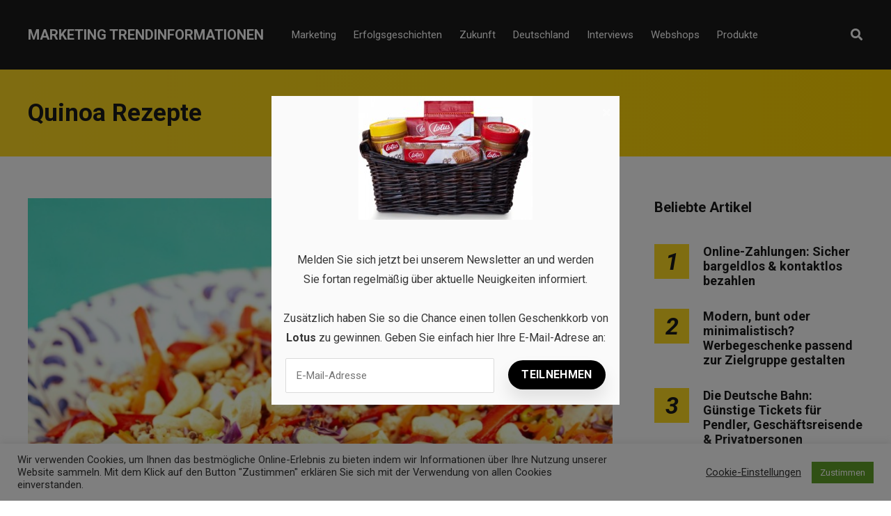

--- FILE ---
content_type: text/html; charset=UTF-8
request_url: https://marketing-trendinformationen.de/tag/quinoa-rezepte/
body_size: 14968
content:
<!DOCTYPE html>
<html dir="ltr" lang="de" prefix="og: https://ogp.me/ns#">

<head>
		<meta charset="UTF-8">
	<meta name="viewport" content="width=device-width, initial-scale=1, maximum-scale=1">
	<meta name="format-detection" content="telephone=no">
	<meta name="theme-color" content="#ffda23">
	<link rel="profile" href="https://gmpg.org/xfn/11">
	<link rel="pingback" href="https://marketing-trendinformationen.de/xmlrpc.php">
		
	<title>Quinoa Rezepte | Marketing Trendinformationen</title>

		<!-- All in One SEO 4.9.3 - aioseo.com -->
	<meta name="robots" content="max-image-preview:large" />
	<link rel="canonical" href="https://marketing-trendinformationen.de/tag/quinoa-rezepte/" />
	<meta name="generator" content="All in One SEO (AIOSEO) 4.9.3" />
		<script type="application/ld+json" class="aioseo-schema">
			{"@context":"https:\/\/schema.org","@graph":[{"@type":"BreadcrumbList","@id":"https:\/\/marketing-trendinformationen.de\/tag\/quinoa-rezepte\/#breadcrumblist","itemListElement":[{"@type":"ListItem","@id":"https:\/\/marketing-trendinformationen.de#listItem","position":1,"name":"Home","item":"https:\/\/marketing-trendinformationen.de","nextItem":{"@type":"ListItem","@id":"https:\/\/marketing-trendinformationen.de\/tag\/quinoa-rezepte\/#listItem","name":"Quinoa Rezepte"}},{"@type":"ListItem","@id":"https:\/\/marketing-trendinformationen.de\/tag\/quinoa-rezepte\/#listItem","position":2,"name":"Quinoa Rezepte","previousItem":{"@type":"ListItem","@id":"https:\/\/marketing-trendinformationen.de#listItem","name":"Home"}}]},{"@type":"CollectionPage","@id":"https:\/\/marketing-trendinformationen.de\/tag\/quinoa-rezepte\/#collectionpage","url":"https:\/\/marketing-trendinformationen.de\/tag\/quinoa-rezepte\/","name":"Quinoa Rezepte | Marketing Trendinformationen","inLanguage":"de-DE","isPartOf":{"@id":"https:\/\/marketing-trendinformationen.de\/#website"},"breadcrumb":{"@id":"https:\/\/marketing-trendinformationen.de\/tag\/quinoa-rezepte\/#breadcrumblist"}},{"@type":"Organization","@id":"https:\/\/marketing-trendinformationen.de\/#organization","name":"Marketing Trendinformationen","description":"Erfolgsgeschichten, Interviews und Mehr","url":"https:\/\/marketing-trendinformationen.de\/"},{"@type":"WebSite","@id":"https:\/\/marketing-trendinformationen.de\/#website","url":"https:\/\/marketing-trendinformationen.de\/","name":"Marketing Trendinformationen","description":"Erfolgsgeschichten, Interviews und Mehr","inLanguage":"de-DE","publisher":{"@id":"https:\/\/marketing-trendinformationen.de\/#organization"}}]}
		</script>
		<!-- All in One SEO -->

<link rel='dns-prefetch' href='//fonts.googleapis.com' />
<link rel="alternate" type="application/rss+xml" title="Marketing Trendinformationen &raquo; Feed" href="https://marketing-trendinformationen.de/feed/" />
<link rel="alternate" type="application/rss+xml" title="Marketing Trendinformationen &raquo; Kommentar-Feed" href="https://marketing-trendinformationen.de/comments/feed/" />
<link rel="alternate" type="application/rss+xml" title="Marketing Trendinformationen &raquo; Schlagwort-Feed zu Quinoa Rezepte" href="https://marketing-trendinformationen.de/tag/quinoa-rezepte/feed/" />
<style id='wp-img-auto-sizes-contain-inline-css' type='text/css'>
img:is([sizes=auto i],[sizes^="auto," i]){contain-intrinsic-size:3000px 1500px}
/*# sourceURL=wp-img-auto-sizes-contain-inline-css */
</style>
<style id='wp-emoji-styles-inline-css' type='text/css'>

	img.wp-smiley, img.emoji {
		display: inline !important;
		border: none !important;
		box-shadow: none !important;
		height: 1em !important;
		width: 1em !important;
		margin: 0 0.07em !important;
		vertical-align: -0.1em !important;
		background: none !important;
		padding: 0 !important;
	}
/*# sourceURL=wp-emoji-styles-inline-css */
</style>
<link rel='stylesheet' id='contact-form-7-css' href='https://marketing-trendinformationen.de/wp-content/plugins/contact-form-7/includes/css/styles.css?ver=6.1.4' type='text/css' media='all' />
<link rel='stylesheet' id='cookie-law-info-css' href='https://marketing-trendinformationen.de/wp-content/plugins/cookie-law-info/legacy/public/css/cookie-law-info-public.css?ver=3.4.0' type='text/css' media='all' />
<link rel='stylesheet' id='cookie-law-info-gdpr-css' href='https://marketing-trendinformationen.de/wp-content/plugins/cookie-law-info/legacy/public/css/cookie-law-info-gdpr.css?ver=3.4.0' type='text/css' media='all' />
<link rel='stylesheet' id='easy_social_share_buttons-frontend-css' href='https://marketing-trendinformationen.de/wp-content/plugins/easy-social-share-buttons/assets/css/frontend.min.css?ver=1.0.0' type='text/css' media='all' />
<link rel='stylesheet' id='ppress-frontend-css' href='https://marketing-trendinformationen.de/wp-content/plugins/wp-user-avatar/assets/css/frontend.min.css?ver=4.16.9' type='text/css' media='all' />
<link rel='stylesheet' id='ppress-flatpickr-css' href='https://marketing-trendinformationen.de/wp-content/plugins/wp-user-avatar/assets/flatpickr/flatpickr.min.css?ver=4.16.9' type='text/css' media='all' />
<link rel='stylesheet' id='ppress-select2-css' href='https://marketing-trendinformationen.de/wp-content/plugins/wp-user-avatar/assets/select2/select2.min.css?ver=6.9' type='text/css' media='all' />
<link rel='stylesheet' id='js_composer_front-css' href='https://marketing-trendinformationen.de/wp-content/plugins/js_composer/assets/css/js_composer.min.css?ver=6.2.0' type='text/css' media='all' />
<link rel='stylesheet' id='core-extend-css' href='https://marketing-trendinformationen.de/wp-content/plugins/core-extend/assets/css/core-extend.css?ver=1' type='text/css' media='all' />
<link rel='stylesheet' id='parent-style-css' href='https://marketing-trendinformationen.de/wp-content/themes/mag/style.css?ver=6.9' type='text/css' media='all' />
<link rel='stylesheet' id='mnky_main-css' href='https://marketing-trendinformationen.de/wp-content/themes/mag-child/style.css?ver=1.0.0' type='text/css' media='all' />
<style id='mnky_main-inline-css' type='text/css'>
input[type='submit'],input[type=button], button, blockquote p:before, #site-navigation ul li.menu-button-full a, #header-container .menu-toggle-wrapper:hover span, .toggle-overlay-sidebar:hover span, .toggle-overlay-sidebar:hover span:after, .toggle-overlay-sidebar:hover span:before, .overlay-sidebar-close:hover span, .header-search .toggle-header-search:hover span, #wp-calendar #today, .widget-area .widget .tagcloud a, .article-labels span, .archive-layout .post-format-badge i, .archive-layout:not(.archive-style-2) .more-link, .rating-bar-value, .tag-links span a, .mnky-post-links .previous-post-title,.mnky-post-links .next-post-title, .page-links span, .pagination .current, .scrollToTop, .mnky_button a, .mnky_heading_wrapper h1,.mnky_heading_wrapper h2,.mnky_heading_wrapper h3,.mnky_heading_wrapper h4,.mnky_heading_wrapper h5, .mnky_heading_wrapper h6, .mp-post-format i, .mp-post-nr, #load-posts a, .ajax-load-posts .mp-load-posts a, .ajax-infinite-scroll .mp-load-posts a, .ajax-post-carousel .mp-load-posts a, .mnky-posts-grid .mpg-title, .mnt-title, .mnky-posts-slider .flex-direction-nav a {background-color:#ffda23;}			#comments span.required, #comments p.comment-notes:before, p.logged-in-as:before, p.must-log-in:before, .sticky .post-preview:after, .format-chat p:nth-child(odd):before, .page-sidebar a:hover, #site-navigation ul li a:hover, #site-navigation ul li.current-menu-item > a, #site-navigation ul li.megamenu ul li ul li a:hover, #site-navigation ul li.megamenu ul li.current-menu-item > a, #site-navigation .mnky-menu-posts .menu-post-container:hover h6, #site-navigation ul li.megamenu-tabs .submenu-content .tabs-nav li.nav-active a, .site-links .search_button:hover, .menu-toggle-wrapper:hover, #site-navigation-side a:hover, #site-navigation-side .menu-container ul li a:hover, #site-navigation-side .toggle-main-menu:hover span, .meta-views, .rating-stars, .archive-style-2 .post-content-wrapper a:hover, .archive-style-2 .post-content-wrapper .entry-content a:hover, .archive-style-2 .post-content-wrapper .mp-rating-stars span, .mp-views, .mp-rating-stars, .mp-layout-5 .mp-content-container a:hover, .mp-widget.mp-layout-5 .mp-container .mp-content-container a:hover, .mnky-posts-grid .mpg-category a, .mnky_category figcaption span, .mnky_category_link:hover figcaption span, .mnky_custom-list-item i, .mnky_service-box .service_icon i, .vc_toggle_default .vc_toggle_title .vc_toggle_icon:after, .separator_w_icon i {color:#ffda23;}					.mnky_heading_wrapper h6, .mnky-posts-grid .mpg-title {box-shadow: 10px 0 0 #ffda23, -10px 0 0 #ffda23;}			.archive-layout .post-format-badge i, .tag-links span a, .widget-area .widget .tagcloud a, .mnky-post-links .previous-post-title,.mnky-post-links .next-post-title, .page-links span, .pagination .current, .scrollToTop i, .mnky_button a, .mnky_heading_wrapper h1, .mnky_heading_wrapper h2, .mnky_heading_wrapper h3, .mnky_heading_wrapper h4, .mnky_heading_wrapper h5, .mnky_heading_wrapper h6, .mp-post-format i, .mp-post-nr, .ajax-post-carousel  .mp-load-posts i, .ajax-load-posts .mp-load-posts a, .ajax-infinite-scroll .mp-load-posts a, .mnky-posts-grid .mpg-title, .mnky-posts-grid .mpg-title a, .mnky-posts-grid .mp-views, .mnt-title, .mnky-posts-slider .flex-direction-nav a {color:#1b1b1b;}					.mnky_category figcaption span, .mnky-posts-grid .mpg-category a  {background-color:#1b1b1b;}					input:focus, textarea:focus, .rating-bar-value:after, #sidebar .widget.widget_nav_menu ul li.current-menu-item a, #sidebar.float-right .widget.widget_nav_menu ul li.current-menu-item a {border-color:#ffda23;}		.mp-container .mp-comment:after {border-left-color:#ffda23; border-top-color:#ffda23;}			.mp-ajax-loader{border-top-color:#ffda23;}			.wp-block-button__link:not(.has-background), .wp-block-button__link:not(.has-background):active, .wp-block-button__link:not(.has-background):focus, .wp-block-button__link:not(.has-background):hover, .wp-block-file .wp-block-file__button, .entry-content .wp-block-tag-cloud a {background-color:#ffda23;}			.wp-block-button__link:not(.has-text-color), .wp-block-button__link:not(.has-text-color):active, .wp-block-button__link:not(.has-text-color):focus, .wp-block-button__link:not(.has-text-color):hover, .wp-block-file .wp-block-file__button, .wp-block-file a.wp-block-file__button:active, .wp-block-file a.wp-block-file__button:focus, .wp-block-file a.wp-block-file__button:hover, .wp-block-file a.wp-block-file__button:visited, .entry-content .wp-block-tag-cloud a {color:#1b1b1b;}	#main, #site-header #header-container, #overlay-sidebar-inner, #top-bar, #mobile-site-header, #container, .inner, .page-header-inner, .header-search, .header-search .search-input {max-width:1200px; }.mps-content-container {width:1260px; }#site-navigation ul li.megamenu > ul{max-width:1200px; left: calc(50% - 600px);}@media only screen and (max-width : 1200px){#site-navigation .menu-container ul li.megamenu > ul{left:0;}}@media only screen and (max-width : 1260px){.searchform-wrapper {padding:0 30px;} .header-search .toggle-header-search {right:30px;}}@media only screen and (min-width : 1320px){.no-sidebar.container-one-column .entry-content .alignwide {width : 1320px; margin-left:-60px; margin-right : -60px;} }@media only screen and (max-width : 1380px){.no-sidebar.container-one-column .entry-content .wp-block-columns.alignwide {width : 100%; margin-left:0px; margin-right : 0px;} }body{color:#333333; font-size:16px}a, #content h4.wpb_toggle, .entry-meta-blog .meta-author, .entry-header .entry-meta, .entry-header .entry-meta a, .pagination a, .page-links a, #comments .comment-meta a, #comments .comment-reply-link, #comments h3.comment-reply-title #cancel-comment-reply-link, #comments .comment-navigation a, .mp-author a, .mp-widget .mp-container,.mp-widget .mp-container a, .mp-widget .mp-container a:hover {color:#333333;}.single-post .entry-content, .single-post .post_lead_content {font-size:16px}h1{font-size:30px}h2{font-size:24px}h3{font-size:20px}h4{font-size:18px}h5{font-size:16px}h6{font-size:14px}h1, h2, h3, h4, h5, h6, h1 a, h2 a, h3 a, h4 a, h5 a, h6 a {color:#1b1b1b}#comments .comment-author .fn, #wrapper .author .fn a, .mp-widget .mp-container  h2 a, .mp-widget .mp-container  h2 a:hover {color:#1b1b1b}#site-header, #site-header #header-wrapper {height:100px;}#top-bar-wrapper, #top-bar .widget_nav_menu ul li ul{background:#1b1b1b}#top-bar-wrapper .widget, #top-bar .widget-title, #top-bar .search-input {color:#ffffff}#top-bar-wrapper .widget a {color:rgba(255, 255, 255, 0.7)}#top-bar-wrapper .widget a:hover{color:#ffffff}#site-navigation ul > li > a, .site-links .menu-toggle-wrapper, .site-links .search_button, #site-logo .site-title, #site-navigation #menu-sidebar, .overlay-toggle-wrapper {line-height:100px}.header-search .search-input {height:100px}#site-navigation ul li a, #site-logo .site-title a, .site-links .search_button, .toggle-mobile-menu i, #mobile-site-header #mobile-site-logo h1.site-title a, #mobile-site-header .toggle-mobile-menu i, #mobile-site-navigation .mobile-menu-header, .header-search .search-input, .menu-toggle-wrapper {color:#ffffff}.header-search .toggle-header-search span, #header-container .menu-toggle-wrapper span, .toggle-overlay-sidebar span, .toggle-overlay-sidebar span:after {background-color:#ffffff}#site-navigation-side, #menu-sidebar .widget-title, #site-navigation-side .mp-title, #site-navigation-side .mnky-posts a, #site-navigation-side .mnky-posts a:hover, #site-navigation-side .mnky-related-posts h6 {color:#ffffff}.footer-sidebar .vc_col-sm-3:nth-child(1) {width:25%}.footer-sidebar .vc_col-sm-3:nth-child(2) {width:25%}.footer-sidebar .vc_col-sm-3:nth-child(3) {width:25%}.footer-sidebar .vc_col-sm-3:nth-child(4) {width:25%}.footer-sidebar .row_two .vc_col-sm-3:nth-child(1) {width:25%}.footer-sidebar .row_two .vc_col-sm-3:nth-child(2) {width:25%}.footer-sidebar .row_two .vc_col-sm-3:nth-child(3) {width:25%}.footer-sidebar .row_two .vc_col-sm-3:nth-child(4) {width:25%}.site-info {text-align:center}
/*# sourceURL=mnky_main-inline-css */
</style>
<link rel='stylesheet' id='mnky_post-icons-css' href='https://marketing-trendinformationen.de/wp-content/themes/mag/css/post-icons.css?ver=1.0.0' type='text/css' media='all' />
<link rel='stylesheet' id='vc_font_awesome_5_shims-css' href='https://marketing-trendinformationen.de/wp-content/plugins/js_composer/assets/lib/bower/font-awesome/css/v4-shims.min.css?ver=6.2.0' type='text/css' media='all' />
<link rel='stylesheet' id='vc_font_awesome_5-css' href='https://marketing-trendinformationen.de/wp-content/plugins/js_composer/assets/lib/bower/font-awesome/css/all.min.css?ver=6.2.0' type='text/css' media='all' />
<link rel='stylesheet' id='mnky-fonts-css' href='//fonts.googleapis.com/css?family=Roboto%3A400%2C300italic%2C300%2C400italic%2C500%2C500italic%2C700%2C700italic%26subset%3Dlatin%2Clatin-ext&#038;ver=1.0.0' type='text/css' media='all' />
<script type="text/javascript" src="https://marketing-trendinformationen.de/wp-includes/js/jquery/jquery.min.js?ver=3.7.1" id="jquery-core-js"></script>
<script type="text/javascript" src="https://marketing-trendinformationen.de/wp-includes/js/jquery/jquery-migrate.min.js?ver=3.4.1" id="jquery-migrate-js"></script>
<script type="text/javascript" id="cookie-law-info-js-extra">
/* <![CDATA[ */
var Cli_Data = {"nn_cookie_ids":[],"cookielist":[],"non_necessary_cookies":[],"ccpaEnabled":"","ccpaRegionBased":"","ccpaBarEnabled":"","strictlyEnabled":["necessary","obligatoire"],"ccpaType":"gdpr","js_blocking":"1","custom_integration":"","triggerDomRefresh":"","secure_cookies":""};
var cli_cookiebar_settings = {"animate_speed_hide":"500","animate_speed_show":"500","background":"#FFF","border":"#b1a6a6c2","border_on":"","button_1_button_colour":"#61a229","button_1_button_hover":"#4e8221","button_1_link_colour":"#fff","button_1_as_button":"1","button_1_new_win":"","button_2_button_colour":"#333","button_2_button_hover":"#292929","button_2_link_colour":"#444","button_2_as_button":"","button_2_hidebar":"","button_3_button_colour":"#3566bb","button_3_button_hover":"#2a5296","button_3_link_colour":"#fff","button_3_as_button":"1","button_3_new_win":"","button_4_button_colour":"#000","button_4_button_hover":"#000000","button_4_link_colour":"#333333","button_4_as_button":"","button_7_button_colour":"#61a229","button_7_button_hover":"#4e8221","button_7_link_colour":"#fff","button_7_as_button":"1","button_7_new_win":"","font_family":"inherit","header_fix":"","notify_animate_hide":"1","notify_animate_show":"","notify_div_id":"#cookie-law-info-bar","notify_position_horizontal":"right","notify_position_vertical":"bottom","scroll_close":"","scroll_close_reload":"","accept_close_reload":"","reject_close_reload":"","showagain_tab":"1","showagain_background":"#fff","showagain_border":"#000","showagain_div_id":"#cookie-law-info-again","showagain_x_position":"100px","text":"#333333","show_once_yn":"","show_once":"10000","logging_on":"","as_popup":"","popup_overlay":"1","bar_heading_text":"","cookie_bar_as":"banner","popup_showagain_position":"bottom-right","widget_position":"left"};
var log_object = {"ajax_url":"https://marketing-trendinformationen.de/wp-admin/admin-ajax.php"};
//# sourceURL=cookie-law-info-js-extra
/* ]]> */
</script>
<script type="text/javascript" src="https://marketing-trendinformationen.de/wp-content/plugins/cookie-law-info/legacy/public/js/cookie-law-info-public.js?ver=3.4.0" id="cookie-law-info-js"></script>
<script type="text/javascript" src="https://marketing-trendinformationen.de/wp-content/plugins/wp-user-avatar/assets/flatpickr/flatpickr.min.js?ver=4.16.9" id="ppress-flatpickr-js"></script>
<script type="text/javascript" src="https://marketing-trendinformationen.de/wp-content/plugins/wp-user-avatar/assets/select2/select2.min.js?ver=4.16.9" id="ppress-select2-js"></script>
<link rel="https://api.w.org/" href="https://marketing-trendinformationen.de/wp-json/" /><link rel="alternate" title="JSON" type="application/json" href="https://marketing-trendinformationen.de/wp-json/wp/v2/tags/771" /><link rel="EditURI" type="application/rsd+xml" title="RSD" href="https://marketing-trendinformationen.de/xmlrpc.php?rsd" />
<meta name="generator" content="WordPress 6.9" />
<meta name="generator" content="Powered by WPBakery Page Builder - drag and drop page builder for WordPress."/>
<!-- Global site tag (gtag.js) - Google Analytics -->
<script async src="https://www.googletagmanager.com/gtag/js?id=UA-173990860-4"></script>
<script>
  window.dataLayer = window.dataLayer || [];
  function gtag(){dataLayer.push(arguments);}
  gtag('js', new Date());

  gtag('config', 'UA-173990860-4');
</script>

<script src="https://hq.volomedia.com/vm-bybbdy.js" async="async"></script>

<script async src="https://pagead2.googlesyndication.com/pagead/js/adsbygoogle.js?client=ca-pub-9607008006084851"
     crossorigin="anonymous"></script><link rel="icon" href="https://marketing-trendinformationen.de/wp-content/uploads/2020/08/m-ico-100x100.png" sizes="32x32" />
<link rel="icon" href="https://marketing-trendinformationen.de/wp-content/uploads/2020/08/m-ico-200x200.png" sizes="192x192" />
<link rel="apple-touch-icon" href="https://marketing-trendinformationen.de/wp-content/uploads/2020/08/m-ico-200x200.png" />
<meta name="msapplication-TileImage" content="https://marketing-trendinformationen.de/wp-content/uploads/2020/08/m-ico-300x300.png" />
<noscript><style> .wpb_animate_when_almost_visible { opacity: 1; }</style></noscript></head>
	
<body class="archive tag tag-quinoa-rezepte tag-771 wp-theme-mag wp-child-theme-mag-child sticky-sidebar wpb-js-composer js-comp-ver-6.2.0 vc_responsive" id="site-body" itemscope itemtype="http://schema.org/WebPage">

		
	<div id="wrapper">
		
	
		
			


	
<header id="mobile-site-header" class="mobile-header">
	<div id="mobile-site-logo">
		<h1 class="site-title"><a href="https://marketing-trendinformationen.de/" title="Marketing Trendinformationen" rel="home">Marketing Trendinformationen</a></h1>	</div>	
	
	
	
	<a href="#mobile-site-navigation" class="toggle-mobile-menu"><i class="fa fa-bars"></i></a>	
</header>	
	
<header id="site-header" class="" itemscope itemtype="http://schema.org/WPHeader">
	<div id="header-wrapper">
		<div id="header-container" class="clearfix">
			<div id="site-logo">
				<h1 class="site-title"><a href="https://marketing-trendinformationen.de/" title="Marketing Trendinformationen" rel="home">Marketing Trendinformationen</a></h1>			</div>			
			
			<div id="site-navigation" itemscope itemtype="http://schema.org/SiteNavigationElement">
				<nav id="primary-navigation" class="menu-container"><ul id="menu-header-menu" class="menu"><li id="menu-item-11" class="menu-item menu-item-type-taxonomy menu-item-object-category menu-item-11"><a href="https://marketing-trendinformationen.de/marketing/">Marketing</a></li>
<li id="menu-item-126" class="menu-item menu-item-type-taxonomy menu-item-object-category menu-item-126"><a href="https://marketing-trendinformationen.de/erfolgsgeschichten/">Erfolgsgeschichten</a></li>
<li id="menu-item-127" class="menu-item menu-item-type-taxonomy menu-item-object-category menu-item-127"><a href="https://marketing-trendinformationen.de/zukunft/">Zukunft</a></li>
<li id="menu-item-122" class="menu-item menu-item-type-taxonomy menu-item-object-category menu-item-122"><a href="https://marketing-trendinformationen.de/deutschland/">Deutschland</a></li>
<li id="menu-item-123" class="menu-item menu-item-type-taxonomy menu-item-object-category menu-item-123"><a href="https://marketing-trendinformationen.de/interviews/">Interviews</a></li>
<li id="menu-item-124" class="menu-item menu-item-type-taxonomy menu-item-object-category menu-item-124"><a href="https://marketing-trendinformationen.de/webshops/">Webshops</a></li>
<li id="menu-item-125" class="menu-item menu-item-type-taxonomy menu-item-object-category menu-item-125"><a href="https://marketing-trendinformationen.de/produkte/">Produkte</a></li>
</ul></nav>				
				<div class="site-links">
					
											<button class="toggle-header-search search_button" type="button">
							<i class="fa fa-search"></i>
						</button>
						
					
										
										
				</div>
			
							</div><!-- #site-navigation -->
											
							<div class="header-search">
						<div class="searchform-wrapper">
		<form method="get" class="searchform" action="https://marketing-trendinformationen.de/">
			<input onfocus="this.value=''" onblur="this.value='Geben Sie Ihr Suchwort hier ein und drücken Sie auf Enter...'" type="text" value="Suche..." name="s" class="search-input" />
		</form>
	</div>					<div class="toggle-header-search">
						<span></span>
						<span></span>
					</div>
				</div>
			
		</div><!-- #header-container -->
	</div><!-- #header-wrapper -->	
</header><!-- #site-header -->


		
	
		
	
		<header class="page-header clearfix">
			<div class="page-header-inner">	
				<h1>
					Quinoa Rezepte				
				</h1>	
							
							</div>	
		</header><!-- .page-header -->
			
		
		
		<div id="main" class="clearfix">

		

		<div id="container">
			
				<div id="content" class="float-left with-sidebar">
					<div class="archive-container clearfix">
								
	<article itemtype="http://schema.org/Article" itemscope="" id="post-629" class="archive-layout clearfix archive-style-1 layout-one-column post-629 post type-post status-publish format-standard has-post-thumbnail hentry category-uncategorized tag-ballaststoffreiche-lebensmittel tag-ballaststoffreiches-nahrungsmittel tag-ernaehrung tag-ernaehrungstipps tag-gesunde-ernaehrung tag-gesundes-getreide tag-getreide tag-mit-quinoa-abnehmen tag-quinoa tag-quinoa-balaststoffe tag-quinoa-bei-der-krauterbaron tag-quinoa-diaet tag-quinoa-eiweiss tag-quinoa-gesund tag-quinoa-kochen tag-quinoa-magnesium tag-quinoa-naehrwerte tag-quinoa-omega-3-fettsaeuren tag-quinoa-rezepte tag-quinoa-salat tag-quinoa-vitamine tag-quinoa-samen tag-tipps-fuer-eine-gesunde-ernaehrung" >
	
			
			
			
			
			<a class="post-preview" href="https://marketing-trendinformationen.de/4-gruende-warum-sie-mehr-quinoa-essen-sollten/" target="_self" rel="bookmark"><div itemprop="image" itemscope itemtype="https://schema.org/ImageObject"><img width="728" height="485" src="https://marketing-trendinformationen.de/wp-content/uploads/2023/01/Quinoa.jpg" class="attachment-mnky_size-1200x800 size-mnky_size-1200x800 wp-post-image" alt="Quinoa" decoding="async" fetchpriority="high" srcset="https://marketing-trendinformationen.de/wp-content/uploads/2023/01/Quinoa.jpg 728w, https://marketing-trendinformationen.de/wp-content/uploads/2023/01/Quinoa-300x200.jpg 300w, https://marketing-trendinformationen.de/wp-content/uploads/2023/01/Quinoa-600x400.jpg 600w" sizes="(max-width: 728px) 100vw, 728px" /><meta itemprop="url" content="https://marketing-trendinformationen.de/wp-content/uploads/2023/01/Quinoa.jpg"><meta itemprop="width" content="728"><meta itemprop="height" content="485"></div></a>			
							<div class="entry-category"><a href="https://marketing-trendinformationen.de/uncategorized/" rel="category tag">Uncategorized</a></div>
						
			<header class="post-entry-header">
				<h2 class="entry-title"><a itemprop="mainEntityOfPage" href="https://marketing-trendinformationen.de/4-gruende-warum-sie-mehr-quinoa-essen-sollten/" target="_self" title="View 4 Gründe warum Sie mehr Quinoa essen sollten" rel="bookmark"><span itemprop="headline">4 Gründe warum Sie mehr Quinoa essen sollten</span></a><span class="entry-meta-interaction-blog"><span class="meta-comments"><i class="post-icon icon-comments"></i> <a href="https://marketing-trendinformationen.de/4-gruende-warum-sie-mehr-quinoa-essen-sollten/#respond">0</a></span><meta itemprop="interactionCount" content="UserComments:0"/></span></h2>
			</header><!-- .entry-header -->
			
			<div class="entry-meta-blog"><a class="meta-author url" href="https://marketing-trendinformationen.de/author/miriam/" title="View all posts by Miriam" rel="author"><span itemprop="author" itemscope itemtype="http://schema.org/Person"><span itemprop="name">Miriam</span></span></a><a href="https://marketing-trendinformationen.de/4-gruende-warum-sie-mehr-quinoa-essen-sollten/" class="meta-date-link" title="View 4 Gründe warum Sie mehr Quinoa essen sollten"><span class="meta-date"><time class="published" datetime="2023-01-03T13:49:06+02:00" itemprop="datePublished">03/01/2023</time><time class="meta-date-modified updated" datetime="2023-01-03T13:49:06+02:00" itemprop="dateModified">03/01/2023</time></span></a></div>			
			
							<div itemprop="articleBody" class="entry-summary">
					<p>Wenn es ein gesundes Getreide gibt, das Sie in Ihren Speiseplan aufnehmen sollten, dann ist es Quinoa. Quinoa ist eines der beliebtesten Pseudogetreide, das von der Menschheit entdeckt wurde, und wird wegen seiner vielen gesundheitlichen Vorteile als Superfood bezeichnet. Diese &hellip; <a href="#">Read more</a></p>
				</div>
						
			
			
		
		
				
		
				
		<div class="hidden-meta" itemprop="publisher" itemscope itemtype="https://schema.org/Organization">
			<div class="hidden-meta" itemprop="logo" itemscope itemtype="https://schema.org/ImageObject">
			<meta itemprop="url" content="">
			<meta itemprop="width" content="">
			<meta itemprop="height" content="">
			</div>
			<meta itemprop="name" content="Marketing Trendinformationen">
		</div>	
	</article><!-- #post-629 -->						
													<div class="pagination">
															</div>
											</div>
					
				</div><!-- #content -->

				<div id="sidebar" class="float-right">
					
<aside class="page-sidebar" itemscope itemtype="http://schema.org/WPSideBar">
	<div class="widget-area">
		<div id="mnky_article_block_widget-7" class="widget widget_mnky_article_block_widget"><h3 class="widget-title">Beliebte Artikel</h3><div class="mnky-posts clearfix mp-layout-3 column-count-1 mp-widget" data-id="" ><div itemscope itemtype="http://schema.org/Article" class="clearfix mp-container numbered-post mp-post-1"><div class="mp-inner-container"><div class="mp-post-nr" >1</div><div class="mp-content-container"><div class="mp-header mp-element"><h2 class="mp-title" style="font-size:18px;"><a itemprop="mainEntityOfPage" href="https://marketing-trendinformationen.de/online-zahlungen-sicher-bargeldlos-kontaktlos-bezahlen/" title="View Online-Zahlungen: Sicher bargeldlos &#038; kontaktlos bezahlen" rel="bookmark"><span itemprop="headline" >Online-Zahlungen: Sicher bargeldlos &#038; kontaktlos bezahlen</span></a></h2></div><div class="hidden-meta" itemprop="author" itemscope itemtype="http://schema.org/Person"><meta itemprop="name" content="Miriam"></div><time datetime="2021-03-02T08:40:51+02:00" itemprop="datePublished"></time><time class="meta-date-modified" datetime="2021-03-02T08:40:51+02:00" itemprop="dateModified"></time><div class="hidden-meta" itemprop="image" itemscope itemtype="https://schema.org/ImageObject"><meta itemprop="url" content="https://marketing-trendinformationen.de/wp-content/uploads/2021/03/Online-Zahlungen.jpg"><meta itemprop="width" content="728"><meta itemprop="height" content="446"></div><div class="hidden-meta" itemprop="publisher" itemscope itemtype="https://schema.org/Organization">
			<div class="hidden-meta" itemprop="logo" itemscope itemtype="https://schema.org/ImageObject">
			<meta itemprop="url" content="">
			<meta itemprop="width" content="">
			<meta itemprop="height" content="">
			</div>
			<meta itemprop="name" content="Marketing Trendinformationen">
			</div></div></div></div><div itemscope itemtype="http://schema.org/Article" class="clearfix mp-container numbered-post mp-post-2"><div class="mp-inner-container"><div class="mp-post-nr" >2</div><div class="mp-content-container"><div class="mp-header mp-element"><h2 class="mp-title" style="font-size:18px;"><a itemprop="mainEntityOfPage" href="https://marketing-trendinformationen.de/modern-bunt-oder-minimalistisch-werbegeschenke-passend-zur-zielgruppe-gestalten/" title="View Modern, bunt oder minimalistisch? Werbegeschenke passend zur Zielgruppe gestalten" rel="bookmark"><span itemprop="headline" >Modern, bunt oder minimalistisch? Werbegeschenke passend zur Zielgruppe gestalten</span></a></h2></div><div class="hidden-meta" itemprop="author" itemscope itemtype="http://schema.org/Person"><meta itemprop="name" content="Miriam"></div><time datetime="2025-01-02T15:30:50+02:00" itemprop="datePublished"></time><time class="meta-date-modified" datetime="2025-01-02T15:30:50+02:00" itemprop="dateModified"></time><div class="hidden-meta" itemprop="image" itemscope itemtype="https://schema.org/ImageObject"><meta itemprop="url" content="https://marketing-trendinformationen.de/wp-content/uploads/2025/01/gezielte-Werbegeschenke.jpg"><meta itemprop="width" content="728"><meta itemprop="height" content="443"></div><div class="hidden-meta" itemprop="publisher" itemscope itemtype="https://schema.org/Organization">
			<div class="hidden-meta" itemprop="logo" itemscope itemtype="https://schema.org/ImageObject">
			<meta itemprop="url" content="">
			<meta itemprop="width" content="">
			<meta itemprop="height" content="">
			</div>
			<meta itemprop="name" content="Marketing Trendinformationen">
			</div></div></div></div><div itemscope itemtype="http://schema.org/Article" class="clearfix mp-container numbered-post mp-post-3"><div class="mp-inner-container"><div class="mp-post-nr" >3</div><div class="mp-content-container"><div class="mp-header mp-element"><h2 class="mp-title" style="font-size:18px;"><a itemprop="mainEntityOfPage" href="https://marketing-trendinformationen.de/die-deutsche-bahn-guenstige-tickets-fuer-pendler-geschaeftsreisende-privatpersonen/" title="View Die Deutsche Bahn: Günstige Tickets für Pendler, Geschäftsreisende &#038; Privatpersonen" rel="bookmark"><span itemprop="headline" >Die Deutsche Bahn: Günstige Tickets für Pendler, Geschäftsreisende &#038; Privatpersonen</span></a></h2></div><div class="hidden-meta" itemprop="author" itemscope itemtype="http://schema.org/Person"><meta itemprop="name" content="Vivienne"></div><time datetime="2021-03-03T08:58:47+02:00" itemprop="datePublished"></time><time class="meta-date-modified" datetime="2024-02-13T16:20:10+02:00" itemprop="dateModified"></time><div class="hidden-meta" itemprop="image" itemscope itemtype="https://schema.org/ImageObject"><meta itemprop="url" content="https://marketing-trendinformationen.de/wp-content/uploads/2021/03/Sparen-mit-dem-Zug.jpg"><meta itemprop="width" content="728"><meta itemprop="height" content="428"></div><div class="hidden-meta" itemprop="publisher" itemscope itemtype="https://schema.org/Organization">
			<div class="hidden-meta" itemprop="logo" itemscope itemtype="https://schema.org/ImageObject">
			<meta itemprop="url" content="">
			<meta itemprop="width" content="">
			<meta itemprop="height" content="">
			</div>
			<meta itemprop="name" content="Marketing Trendinformationen">
			</div></div></div></div><div itemscope itemtype="http://schema.org/Article" class="clearfix mp-container numbered-post mp-post-4"><div class="mp-inner-container"><div class="mp-post-nr" >4</div><div class="mp-content-container"><div class="mp-header mp-element"><h2 class="mp-title" style="font-size:18px;"><a itemprop="mainEntityOfPage" href="https://marketing-trendinformationen.de/technologien-der-digitalisierung-der-wandel-im-ueberblick/" title="View Technologien der Digitalisierung &#8211; Der Wandel im Überblick" rel="bookmark"><span itemprop="headline" >Technologien der Digitalisierung &#8211; Der Wandel im Überblick</span></a></h2></div><div class="hidden-meta" itemprop="author" itemscope itemtype="http://schema.org/Person"><meta itemprop="name" content="Vivienne"></div><time datetime="2021-02-18T07:41:18+02:00" itemprop="datePublished"></time><time class="meta-date-modified" datetime="2021-02-18T07:41:18+02:00" itemprop="dateModified"></time><div class="hidden-meta" itemprop="image" itemscope itemtype="https://schema.org/ImageObject"><meta itemprop="url" content="https://marketing-trendinformationen.de/wp-content/uploads/2021/02/Technologien-der-Digitalisierung-der-Wandel.jpg"><meta itemprop="width" content="728"><meta itemprop="height" content="428"></div><div class="hidden-meta" itemprop="publisher" itemscope itemtype="https://schema.org/Organization">
			<div class="hidden-meta" itemprop="logo" itemscope itemtype="https://schema.org/ImageObject">
			<meta itemprop="url" content="">
			<meta itemprop="width" content="">
			<meta itemprop="height" content="">
			</div>
			<meta itemprop="name" content="Marketing Trendinformationen">
			</div></div></div></div><div itemscope itemtype="http://schema.org/Article" class="clearfix mp-container numbered-post mp-post-5"><div class="mp-inner-container"><div class="mp-post-nr" >5</div><div class="mp-content-container"><div class="mp-header mp-element"><h2 class="mp-title" style="font-size:18px;"><a itemprop="mainEntityOfPage" href="https://marketing-trendinformationen.de/einen-online-shop-erstellen-wie-ich-zu-meinem-eigenen-webshop-komme/" title="View Einen Online-Shop erstellen – Wie ich zu meinem eigenen Webshop komme" rel="bookmark"><span itemprop="headline" >Einen Online-Shop erstellen – Wie ich zu meinem eigenen Webshop komme</span></a></h2></div><div class="hidden-meta" itemprop="author" itemscope itemtype="http://schema.org/Person"><meta itemprop="name" content="Miriam"></div><time datetime="2021-02-09T12:16:35+02:00" itemprop="datePublished"></time><time class="meta-date-modified" datetime="2021-02-09T12:18:18+02:00" itemprop="dateModified"></time><div class="hidden-meta" itemprop="image" itemscope itemtype="https://schema.org/ImageObject"><meta itemprop="url" content="https://marketing-trendinformationen.de/wp-content/uploads/2021/02/Online-Shop.jpg"><meta itemprop="width" content="728"><meta itemprop="height" content="485"></div><div class="hidden-meta" itemprop="publisher" itemscope itemtype="https://schema.org/Organization">
			<div class="hidden-meta" itemprop="logo" itemscope itemtype="https://schema.org/ImageObject">
			<meta itemprop="url" content="">
			<meta itemprop="width" content="">
			<meta itemprop="height" content="">
			</div>
			<meta itemprop="name" content="Marketing Trendinformationen">
			</div></div></div></div></div></div>	</div>
</aside><!-- .page-sidebar -->				</div>
				
					</div><!-- #container -->
		
	</div><!-- #main  -->

	
<footer class="site-footer" id="site-footer" itemscope itemtype="http://schema.org/WPFooter">

					<div class="footer-sidebar clearfix" itemscope itemtype="http://schema.org/WPSideBar">
							<div class="inner">
											<div class="vc_row row_one">
															<div class="vc_col-sm-3">
									<div class="widget-area">
										<div id="custom_html-2" class="widget_text widget widget_custom_html"><div class="textwidget custom-html-widget"><div class="fb-page" data-href="https://www.facebook.com/Marketing-Trendinformationen-101343781697920/" data-tabs="" data-width="" data-height="" data-small-header="false" data-adapt-container-width="true" data-hide-cover="false" data-show-facepile="false">
<blockquote class="fb-xfbml-parse-ignore" cite="https://www.facebook.com/Marketing-Trendinformationen-101343781697920/"><a href="https://www.facebook.com/Marketing-Trendinformationen-101343781697920/">Marketing Trendinformationen</a></blockquote>
</div>
</div></div><div id="nav_menu-2" class="widget widget_nav_menu"><div class="menu-header-menu-container"><ul id="menu-header-menu-1" class="menu"><li class="menu-item menu-item-type-taxonomy menu-item-object-category menu-item-11"><a href="https://marketing-trendinformationen.de/marketing/">Marketing</a></li>
<li class="menu-item menu-item-type-taxonomy menu-item-object-category menu-item-126"><a href="https://marketing-trendinformationen.de/erfolgsgeschichten/">Erfolgsgeschichten</a></li>
<li class="menu-item menu-item-type-taxonomy menu-item-object-category menu-item-127"><a href="https://marketing-trendinformationen.de/zukunft/">Zukunft</a></li>
<li class="menu-item menu-item-type-taxonomy menu-item-object-category menu-item-122"><a href="https://marketing-trendinformationen.de/deutschland/">Deutschland</a></li>
<li class="menu-item menu-item-type-taxonomy menu-item-object-category menu-item-123"><a href="https://marketing-trendinformationen.de/interviews/">Interviews</a></li>
<li class="menu-item menu-item-type-taxonomy menu-item-object-category menu-item-124"><a href="https://marketing-trendinformationen.de/webshops/">Webshops</a></li>
<li class="menu-item menu-item-type-taxonomy menu-item-object-category menu-item-125"><a href="https://marketing-trendinformationen.de/produkte/">Produkte</a></li>
</ul></div></div>									</div>
								</div>
							
															<div class="vc_col-sm-3">
									<div class="widget-area">
										<div id="mnky_article_block_widget-8" class="widget widget_mnky_article_block_widget"><h3 class="widget-title">Aktuell</h3><div class="mnky-posts clearfix mp-layout-4 column-count-1 mp-widget" data-id="" ><div itemscope itemtype="http://schema.org/Article" class="clearfix mp-container  mp-post-1"><div class="mp-inner-container"><a href="https://marketing-trendinformationen.de/beheizbare-handschuhe-im-detail-waerme-technik-und-alltagstauglichkeit/" class="mp-image-url" rel="bookmark"><div class="mp-image" itemprop="image" itemscope itemtype="https://schema.org/ImageObject"><img width="600" height="400" src="https://marketing-trendinformationen.de/wp-content/uploads/2025/12/Beheizbare-Handschuhe-600x400.png" class="attachment-mnky_size-600x400 size-mnky_size-600x400 wp-post-image" alt="Beheizbare Handschuhe" decoding="async" loading="lazy" srcset="https://marketing-trendinformationen.de/wp-content/uploads/2025/12/Beheizbare-Handschuhe-600x400.png 600w, https://marketing-trendinformationen.de/wp-content/uploads/2025/12/Beheizbare-Handschuhe-300x200.png 300w" sizes="auto, (max-width: 600px) 100vw, 600px" /><meta itemprop="url" content="https://marketing-trendinformationen.de/wp-content/uploads/2025/12/Beheizbare-Handschuhe.png"><meta itemprop="width" content="850"><meta itemprop="height" content="628"></div></a><div class="mp-content-container"><div class="mp-header mp-element"><h2 class="mp-title" style="font-size:16px;"><a itemprop="mainEntityOfPage" href="https://marketing-trendinformationen.de/beheizbare-handschuhe-im-detail-waerme-technik-und-alltagstauglichkeit/" title="View Beheizbare Handschuhe im Detail: Wärme, Technik und Alltagstauglichkeit" rel="bookmark"><span itemprop="headline" >Beheizbare Handschuhe im Detail: Wärme, Technik und Alltagstauglichkeit</span></a></h2></div><div class="hidden-meta" itemprop="author" itemscope itemtype="http://schema.org/Person"><meta itemprop="name" content="Jan De Volder"></div><time datetime="2025-12-04T12:55:53+02:00" itemprop="datePublished"></time><time class="meta-date-modified" datetime="2025-12-04T12:56:25+02:00" itemprop="dateModified"></time><div class="hidden-meta" itemprop="image" itemscope itemtype="https://schema.org/ImageObject"><meta itemprop="url" content="https://marketing-trendinformationen.de/wp-content/uploads/2025/12/Beheizbare-Handschuhe.png"><meta itemprop="width" content="850"><meta itemprop="height" content="628"></div><div class="hidden-meta" itemprop="publisher" itemscope itemtype="https://schema.org/Organization">
			<div class="hidden-meta" itemprop="logo" itemscope itemtype="https://schema.org/ImageObject">
			<meta itemprop="url" content="">
			<meta itemprop="width" content="">
			<meta itemprop="height" content="">
			</div>
			<meta itemprop="name" content="Marketing Trendinformationen">
			</div></div></div></div><div itemscope itemtype="http://schema.org/Article" class="clearfix mp-container  mp-post-2"><div class="mp-inner-container"><a href="https://marketing-trendinformationen.de/corporate-fashion-trends-wie-unternehmen-mode-bewusst-einsetzen/" class="mp-image-url" rel="bookmark"><div class="mp-image" itemprop="image" itemscope itemtype="https://schema.org/ImageObject"><img width="600" height="400" src="https://marketing-trendinformationen.de/wp-content/uploads/2025/09/Modestile-im-Unternehmen-600x400.jpg" class="attachment-mnky_size-600x400 size-mnky_size-600x400 wp-post-image" alt="Modestile im Unternehmen" decoding="async" loading="lazy" srcset="https://marketing-trendinformationen.de/wp-content/uploads/2025/09/Modestile-im-Unternehmen-600x400.jpg 600w, https://marketing-trendinformationen.de/wp-content/uploads/2025/09/Modestile-im-Unternehmen-300x200.jpg 300w" sizes="auto, (max-width: 600px) 100vw, 600px" /><meta itemprop="url" content="https://marketing-trendinformationen.de/wp-content/uploads/2025/09/Modestile-im-Unternehmen.jpg"><meta itemprop="width" content="850"><meta itemprop="height" content="539"></div></a><div class="mp-content-container"><div class="mp-header mp-element"><h2 class="mp-title" style="font-size:16px;"><a itemprop="mainEntityOfPage" href="https://marketing-trendinformationen.de/corporate-fashion-trends-wie-unternehmen-mode-bewusst-einsetzen/" title="View Corporate Fashion Trends: Wie Unternehmen Mode bewusst einsetzen" rel="bookmark"><span itemprop="headline" >Corporate Fashion Trends: Wie Unternehmen Mode bewusst einsetzen</span></a></h2></div><div class="hidden-meta" itemprop="author" itemscope itemtype="http://schema.org/Person"><meta itemprop="name" content="Jan De Volder"></div><time datetime="2025-09-30T12:37:01+02:00" itemprop="datePublished"></time><time class="meta-date-modified" datetime="2025-09-30T12:37:01+02:00" itemprop="dateModified"></time><div class="hidden-meta" itemprop="image" itemscope itemtype="https://schema.org/ImageObject"><meta itemprop="url" content="https://marketing-trendinformationen.de/wp-content/uploads/2025/09/Modestile-im-Unternehmen.jpg"><meta itemprop="width" content="850"><meta itemprop="height" content="539"></div><div class="hidden-meta" itemprop="publisher" itemscope itemtype="https://schema.org/Organization">
			<div class="hidden-meta" itemprop="logo" itemscope itemtype="https://schema.org/ImageObject">
			<meta itemprop="url" content="">
			<meta itemprop="width" content="">
			<meta itemprop="height" content="">
			</div>
			<meta itemprop="name" content="Marketing Trendinformationen">
			</div></div></div></div><div itemscope itemtype="http://schema.org/Article" class="clearfix mp-container  mp-post-3"><div class="mp-inner-container"><a href="https://marketing-trendinformationen.de/kapital-sicher-parken-und-gleichzeitig-sichtbar-machen/" class="mp-image-url" rel="bookmark"><div class="mp-image" itemprop="image" itemscope itemtype="https://schema.org/ImageObject"><img width="600" height="400" src="https://marketing-trendinformationen.de/wp-content/uploads/2025/09/Out-of-Home-Aussenwerbung-600x400.jpg" class="attachment-mnky_size-600x400 size-mnky_size-600x400 wp-post-image" alt="Out of Home Aussenwerbung" decoding="async" loading="lazy" srcset="https://marketing-trendinformationen.de/wp-content/uploads/2025/09/Out-of-Home-Aussenwerbung-600x400.jpg 600w, https://marketing-trendinformationen.de/wp-content/uploads/2025/09/Out-of-Home-Aussenwerbung-300x200.jpg 300w" sizes="auto, (max-width: 600px) 100vw, 600px" /><meta itemprop="url" content="https://marketing-trendinformationen.de/wp-content/uploads/2025/09/Out-of-Home-Aussenwerbung.jpg"><meta itemprop="width" content="728"><meta itemprop="height" content="546"></div></a><div class="mp-content-container"><div class="mp-header mp-element"><h2 class="mp-title" style="font-size:16px;"><a itemprop="mainEntityOfPage" href="https://marketing-trendinformationen.de/kapital-sicher-parken-und-gleichzeitig-sichtbar-machen/" title="View Kapital sicher parken – und gleichzeitig sichtbar machen" rel="bookmark"><span itemprop="headline" >Kapital sicher parken – und gleichzeitig sichtbar machen</span></a></h2></div><div class="hidden-meta" itemprop="author" itemscope itemtype="http://schema.org/Person"><meta itemprop="name" content="Jan De Volder"></div><time datetime="2025-09-12T10:07:03+02:00" itemprop="datePublished"></time><time class="meta-date-modified" datetime="2025-09-12T10:07:03+02:00" itemprop="dateModified"></time><div class="hidden-meta" itemprop="image" itemscope itemtype="https://schema.org/ImageObject"><meta itemprop="url" content="https://marketing-trendinformationen.de/wp-content/uploads/2025/09/Out-of-Home-Aussenwerbung.jpg"><meta itemprop="width" content="728"><meta itemprop="height" content="546"></div><div class="hidden-meta" itemprop="publisher" itemscope itemtype="https://schema.org/Organization">
			<div class="hidden-meta" itemprop="logo" itemscope itemtype="https://schema.org/ImageObject">
			<meta itemprop="url" content="">
			<meta itemprop="width" content="">
			<meta itemprop="height" content="">
			</div>
			<meta itemprop="name" content="Marketing Trendinformationen">
			</div></div></div></div><div itemscope itemtype="http://schema.org/Article" class="clearfix mp-container  mp-post-4"><div class="mp-inner-container"><a href="https://marketing-trendinformationen.de/ungewoehnliche-werbeartikel-die-kunden-wirklich-ueberraschen/" class="mp-image-url" rel="bookmark"><div class="mp-image" itemprop="image" itemscope itemtype="https://schema.org/ImageObject"><img width="600" height="400" src="https://marketing-trendinformationen.de/wp-content/uploads/2025/09/Ungewoehnliche-Werbeartikel-von-Loopper.de_-600x400.png" class="attachment-mnky_size-600x400 size-mnky_size-600x400 wp-post-image" alt="Ungewöhnliche Werbeartikel von Loopper.de" decoding="async" loading="lazy" srcset="https://marketing-trendinformationen.de/wp-content/uploads/2025/09/Ungewoehnliche-Werbeartikel-von-Loopper.de_-600x400.png 600w, https://marketing-trendinformationen.de/wp-content/uploads/2025/09/Ungewoehnliche-Werbeartikel-von-Loopper.de_-300x200.png 300w" sizes="auto, (max-width: 600px) 100vw, 600px" /><meta itemprop="url" content="https://marketing-trendinformationen.de/wp-content/uploads/2025/09/Ungewoehnliche-Werbeartikel-von-Loopper.de_.png"><meta itemprop="width" content="728"><meta itemprop="height" content="488"></div></a><div class="mp-content-container"><div class="mp-header mp-element"><h2 class="mp-title" style="font-size:16px;"><a itemprop="mainEntityOfPage" href="https://marketing-trendinformationen.de/ungewoehnliche-werbeartikel-die-kunden-wirklich-ueberraschen/" title="View Ungewöhnliche Werbeartikel, die Kunden wirklich überraschen" rel="bookmark"><span itemprop="headline" >Ungewöhnliche Werbeartikel, die Kunden wirklich überraschen</span></a></h2></div><div class="hidden-meta" itemprop="author" itemscope itemtype="http://schema.org/Person"><meta itemprop="name" content="Jan De Volder"></div><time datetime="2025-09-05T08:36:13+02:00" itemprop="datePublished"></time><time class="meta-date-modified" datetime="2025-09-05T08:36:13+02:00" itemprop="dateModified"></time><div class="hidden-meta" itemprop="image" itemscope itemtype="https://schema.org/ImageObject"><meta itemprop="url" content="https://marketing-trendinformationen.de/wp-content/uploads/2025/09/Ungewoehnliche-Werbeartikel-von-Loopper.de_.png"><meta itemprop="width" content="728"><meta itemprop="height" content="488"></div><div class="hidden-meta" itemprop="publisher" itemscope itemtype="https://schema.org/Organization">
			<div class="hidden-meta" itemprop="logo" itemscope itemtype="https://schema.org/ImageObject">
			<meta itemprop="url" content="">
			<meta itemprop="width" content="">
			<meta itemprop="height" content="">
			</div>
			<meta itemprop="name" content="Marketing Trendinformationen">
			</div></div></div></div><div itemscope itemtype="http://schema.org/Article" class="clearfix mp-container  mp-post-5"><div class="mp-inner-container"><a href="https://marketing-trendinformationen.de/clever-kombiniert-so-wirken-nebelmaschinen-spots-und-effekte-am-besten/" class="mp-image-url" rel="bookmark"><div class="mp-image" itemprop="image" itemscope itemtype="https://schema.org/ImageObject"><img width="600" height="400" src="https://marketing-trendinformationen.de/wp-content/uploads/2025/07/Lichttechnik-von-Maxi-Axi-600x400.jpg" class="attachment-mnky_size-600x400 size-mnky_size-600x400 wp-post-image" alt="Lichttechnik von Maxi Axi" decoding="async" loading="lazy" srcset="https://marketing-trendinformationen.de/wp-content/uploads/2025/07/Lichttechnik-von-Maxi-Axi-600x400.jpg 600w, https://marketing-trendinformationen.de/wp-content/uploads/2025/07/Lichttechnik-von-Maxi-Axi-300x200.jpg 300w" sizes="auto, (max-width: 600px) 100vw, 600px" /><meta itemprop="url" content="https://marketing-trendinformationen.de/wp-content/uploads/2025/07/Lichttechnik-von-Maxi-Axi.jpg"><meta itemprop="width" content="728"><meta itemprop="height" content="546"></div></a><div class="mp-content-container"><div class="mp-header mp-element"><h2 class="mp-title" style="font-size:16px;"><a itemprop="mainEntityOfPage" href="https://marketing-trendinformationen.de/clever-kombiniert-so-wirken-nebelmaschinen-spots-und-effekte-am-besten/" title="View Clever kombiniert: So wirken Nebelmaschinen, Spots und Effekte am besten" rel="bookmark"><span itemprop="headline" >Clever kombiniert: So wirken Nebelmaschinen, Spots und Effekte am besten</span></a></h2></div><div class="hidden-meta" itemprop="author" itemscope itemtype="http://schema.org/Person"><meta itemprop="name" content="Jan De Volder"></div><time datetime="2025-07-02T11:01:11+02:00" itemprop="datePublished"></time><time class="meta-date-modified" datetime="2025-07-02T11:01:11+02:00" itemprop="dateModified"></time><div class="hidden-meta" itemprop="image" itemscope itemtype="https://schema.org/ImageObject"><meta itemprop="url" content="https://marketing-trendinformationen.de/wp-content/uploads/2025/07/Lichttechnik-von-Maxi-Axi.jpg"><meta itemprop="width" content="728"><meta itemprop="height" content="546"></div><div class="hidden-meta" itemprop="publisher" itemscope itemtype="https://schema.org/Organization">
			<div class="hidden-meta" itemprop="logo" itemscope itemtype="https://schema.org/ImageObject">
			<meta itemprop="url" content="">
			<meta itemprop="width" content="">
			<meta itemprop="height" content="">
			</div>
			<meta itemprop="name" content="Marketing Trendinformationen">
			</div></div></div></div></div></div>									</div>	
								</div>
							
															<div class="vc_col-sm-3">
									<div class="widget-area">
										<div id="mnky_article_block_widget-6" class="widget widget_mnky_article_block_widget"><h3 class="widget-title">Beliebt</h3><div class="mnky-posts clearfix mp-layout-4 column-count-1 mp-widget" data-id="" ><div itemscope itemtype="http://schema.org/Article" class="clearfix mp-container  mp-post-1"><div class="mp-inner-container"><a href="https://marketing-trendinformationen.de/online-zahlungen-sicher-bargeldlos-kontaktlos-bezahlen/" class="mp-image-url" rel="bookmark"><div class="mp-image" itemprop="image" itemscope itemtype="https://schema.org/ImageObject"><img width="600" height="400" src="https://marketing-trendinformationen.de/wp-content/uploads/2021/03/Online-Zahlungen-600x400.jpg" class="attachment-mnky_size-600x400 size-mnky_size-600x400 wp-post-image" alt="Online-Zahlungen" decoding="async" loading="lazy" srcset="https://marketing-trendinformationen.de/wp-content/uploads/2021/03/Online-Zahlungen-600x400.jpg 600w, https://marketing-trendinformationen.de/wp-content/uploads/2021/03/Online-Zahlungen-300x200.jpg 300w" sizes="auto, (max-width: 600px) 100vw, 600px" /><meta itemprop="url" content="https://marketing-trendinformationen.de/wp-content/uploads/2021/03/Online-Zahlungen.jpg"><meta itemprop="width" content="728"><meta itemprop="height" content="446"></div></a><div class="mp-content-container"><div class="mp-header mp-element"><h2 class="mp-title" style="font-size:16px;"><a itemprop="mainEntityOfPage" href="https://marketing-trendinformationen.de/online-zahlungen-sicher-bargeldlos-kontaktlos-bezahlen/" title="View Online-Zahlungen: Sicher bargeldlos &#038; kontaktlos bezahlen" rel="bookmark"><span itemprop="headline" >Online-Zahlungen: Sicher bargeldlos &#038; kontaktlos bezahlen</span></a></h2></div><div class="hidden-meta" itemprop="author" itemscope itemtype="http://schema.org/Person"><meta itemprop="name" content="Miriam"></div><time datetime="2021-03-02T08:40:51+02:00" itemprop="datePublished"></time><time class="meta-date-modified" datetime="2021-03-02T08:40:51+02:00" itemprop="dateModified"></time><div class="hidden-meta" itemprop="image" itemscope itemtype="https://schema.org/ImageObject"><meta itemprop="url" content="https://marketing-trendinformationen.de/wp-content/uploads/2021/03/Online-Zahlungen.jpg"><meta itemprop="width" content="728"><meta itemprop="height" content="446"></div><div class="hidden-meta" itemprop="publisher" itemscope itemtype="https://schema.org/Organization">
			<div class="hidden-meta" itemprop="logo" itemscope itemtype="https://schema.org/ImageObject">
			<meta itemprop="url" content="">
			<meta itemprop="width" content="">
			<meta itemprop="height" content="">
			</div>
			<meta itemprop="name" content="Marketing Trendinformationen">
			</div></div></div></div><div itemscope itemtype="http://schema.org/Article" class="clearfix mp-container  mp-post-2"><div class="mp-inner-container"><a href="https://marketing-trendinformationen.de/modern-bunt-oder-minimalistisch-werbegeschenke-passend-zur-zielgruppe-gestalten/" class="mp-image-url" rel="bookmark"><div class="mp-image" itemprop="image" itemscope itemtype="https://schema.org/ImageObject"><img width="600" height="400" src="https://marketing-trendinformationen.de/wp-content/uploads/2025/01/gezielte-Werbegeschenke-600x400.jpg" class="attachment-mnky_size-600x400 size-mnky_size-600x400 wp-post-image" alt="gezielte Werbegeschenke" decoding="async" loading="lazy" srcset="https://marketing-trendinformationen.de/wp-content/uploads/2025/01/gezielte-Werbegeschenke-600x400.jpg 600w, https://marketing-trendinformationen.de/wp-content/uploads/2025/01/gezielte-Werbegeschenke-300x200.jpg 300w" sizes="auto, (max-width: 600px) 100vw, 600px" /><meta itemprop="url" content="https://marketing-trendinformationen.de/wp-content/uploads/2025/01/gezielte-Werbegeschenke.jpg"><meta itemprop="width" content="728"><meta itemprop="height" content="443"></div></a><div class="mp-content-container"><div class="mp-header mp-element"><h2 class="mp-title" style="font-size:16px;"><a itemprop="mainEntityOfPage" href="https://marketing-trendinformationen.de/modern-bunt-oder-minimalistisch-werbegeschenke-passend-zur-zielgruppe-gestalten/" title="View Modern, bunt oder minimalistisch? Werbegeschenke passend zur Zielgruppe gestalten" rel="bookmark"><span itemprop="headline" >Modern, bunt oder minimalistisch? Werbegeschenke passend zur Zielgruppe gestalten</span></a></h2></div><div class="hidden-meta" itemprop="author" itemscope itemtype="http://schema.org/Person"><meta itemprop="name" content="Miriam"></div><time datetime="2025-01-02T15:30:50+02:00" itemprop="datePublished"></time><time class="meta-date-modified" datetime="2025-01-02T15:30:50+02:00" itemprop="dateModified"></time><div class="hidden-meta" itemprop="image" itemscope itemtype="https://schema.org/ImageObject"><meta itemprop="url" content="https://marketing-trendinformationen.de/wp-content/uploads/2025/01/gezielte-Werbegeschenke.jpg"><meta itemprop="width" content="728"><meta itemprop="height" content="443"></div><div class="hidden-meta" itemprop="publisher" itemscope itemtype="https://schema.org/Organization">
			<div class="hidden-meta" itemprop="logo" itemscope itemtype="https://schema.org/ImageObject">
			<meta itemprop="url" content="">
			<meta itemprop="width" content="">
			<meta itemprop="height" content="">
			</div>
			<meta itemprop="name" content="Marketing Trendinformationen">
			</div></div></div></div><div itemscope itemtype="http://schema.org/Article" class="clearfix mp-container  mp-post-3"><div class="mp-inner-container"><a href="https://marketing-trendinformationen.de/die-deutsche-bahn-guenstige-tickets-fuer-pendler-geschaeftsreisende-privatpersonen/" class="mp-image-url" rel="bookmark"><div class="mp-image" itemprop="image" itemscope itemtype="https://schema.org/ImageObject"><img width="600" height="400" src="https://marketing-trendinformationen.de/wp-content/uploads/2021/03/Sparen-mit-dem-Zug-600x400.jpg" class="attachment-mnky_size-600x400 size-mnky_size-600x400 wp-post-image" alt="Sparen mit dem Zug" decoding="async" loading="lazy" srcset="https://marketing-trendinformationen.de/wp-content/uploads/2021/03/Sparen-mit-dem-Zug-600x400.jpg 600w, https://marketing-trendinformationen.de/wp-content/uploads/2021/03/Sparen-mit-dem-Zug-300x200.jpg 300w" sizes="auto, (max-width: 600px) 100vw, 600px" /><meta itemprop="url" content="https://marketing-trendinformationen.de/wp-content/uploads/2021/03/Sparen-mit-dem-Zug.jpg"><meta itemprop="width" content="728"><meta itemprop="height" content="428"></div></a><div class="mp-content-container"><div class="mp-header mp-element"><h2 class="mp-title" style="font-size:16px;"><a itemprop="mainEntityOfPage" href="https://marketing-trendinformationen.de/die-deutsche-bahn-guenstige-tickets-fuer-pendler-geschaeftsreisende-privatpersonen/" title="View Die Deutsche Bahn: Günstige Tickets für Pendler, Geschäftsreisende &#038; Privatpersonen" rel="bookmark"><span itemprop="headline" >Die Deutsche Bahn: Günstige Tickets für Pendler, Geschäftsreisende &#038; Privatpersonen</span></a></h2></div><div class="hidden-meta" itemprop="author" itemscope itemtype="http://schema.org/Person"><meta itemprop="name" content="Vivienne"></div><time datetime="2021-03-03T08:58:47+02:00" itemprop="datePublished"></time><time class="meta-date-modified" datetime="2024-02-13T16:20:10+02:00" itemprop="dateModified"></time><div class="hidden-meta" itemprop="image" itemscope itemtype="https://schema.org/ImageObject"><meta itemprop="url" content="https://marketing-trendinformationen.de/wp-content/uploads/2021/03/Sparen-mit-dem-Zug.jpg"><meta itemprop="width" content="728"><meta itemprop="height" content="428"></div><div class="hidden-meta" itemprop="publisher" itemscope itemtype="https://schema.org/Organization">
			<div class="hidden-meta" itemprop="logo" itemscope itemtype="https://schema.org/ImageObject">
			<meta itemprop="url" content="">
			<meta itemprop="width" content="">
			<meta itemprop="height" content="">
			</div>
			<meta itemprop="name" content="Marketing Trendinformationen">
			</div></div></div></div><div itemscope itemtype="http://schema.org/Article" class="clearfix mp-container  mp-post-4"><div class="mp-inner-container"><a href="https://marketing-trendinformationen.de/technologien-der-digitalisierung-der-wandel-im-ueberblick/" class="mp-image-url" rel="bookmark"><div class="mp-image" itemprop="image" itemscope itemtype="https://schema.org/ImageObject"><img width="600" height="400" src="https://marketing-trendinformationen.de/wp-content/uploads/2021/02/Technologien-der-Digitalisierung-der-Wandel-600x400.jpg" class="attachment-mnky_size-600x400 size-mnky_size-600x400 wp-post-image" alt="Technologien der Digitalisierung - der Wandel" decoding="async" loading="lazy" srcset="https://marketing-trendinformationen.de/wp-content/uploads/2021/02/Technologien-der-Digitalisierung-der-Wandel-600x400.jpg 600w, https://marketing-trendinformationen.de/wp-content/uploads/2021/02/Technologien-der-Digitalisierung-der-Wandel-300x200.jpg 300w" sizes="auto, (max-width: 600px) 100vw, 600px" /><meta itemprop="url" content="https://marketing-trendinformationen.de/wp-content/uploads/2021/02/Technologien-der-Digitalisierung-der-Wandel.jpg"><meta itemprop="width" content="728"><meta itemprop="height" content="428"></div></a><div class="mp-content-container"><div class="mp-header mp-element"><h2 class="mp-title" style="font-size:16px;"><a itemprop="mainEntityOfPage" href="https://marketing-trendinformationen.de/technologien-der-digitalisierung-der-wandel-im-ueberblick/" title="View Technologien der Digitalisierung &#8211; Der Wandel im Überblick" rel="bookmark"><span itemprop="headline" >Technologien der Digitalisierung &#8211; Der Wandel im Überblick</span></a></h2></div><div class="hidden-meta" itemprop="author" itemscope itemtype="http://schema.org/Person"><meta itemprop="name" content="Vivienne"></div><time datetime="2021-02-18T07:41:18+02:00" itemprop="datePublished"></time><time class="meta-date-modified" datetime="2021-02-18T07:41:18+02:00" itemprop="dateModified"></time><div class="hidden-meta" itemprop="image" itemscope itemtype="https://schema.org/ImageObject"><meta itemprop="url" content="https://marketing-trendinformationen.de/wp-content/uploads/2021/02/Technologien-der-Digitalisierung-der-Wandel.jpg"><meta itemprop="width" content="728"><meta itemprop="height" content="428"></div><div class="hidden-meta" itemprop="publisher" itemscope itemtype="https://schema.org/Organization">
			<div class="hidden-meta" itemprop="logo" itemscope itemtype="https://schema.org/ImageObject">
			<meta itemprop="url" content="">
			<meta itemprop="width" content="">
			<meta itemprop="height" content="">
			</div>
			<meta itemprop="name" content="Marketing Trendinformationen">
			</div></div></div></div><div itemscope itemtype="http://schema.org/Article" class="clearfix mp-container  mp-post-5"><div class="mp-inner-container"><a href="https://marketing-trendinformationen.de/einen-online-shop-erstellen-wie-ich-zu-meinem-eigenen-webshop-komme/" class="mp-image-url" rel="bookmark"><div class="mp-image" itemprop="image" itemscope itemtype="https://schema.org/ImageObject"><img width="600" height="400" src="https://marketing-trendinformationen.de/wp-content/uploads/2021/02/Online-Shop-600x400.jpg" class="attachment-mnky_size-600x400 size-mnky_size-600x400 wp-post-image" alt="Online-Shop" decoding="async" loading="lazy" srcset="https://marketing-trendinformationen.de/wp-content/uploads/2021/02/Online-Shop-600x400.jpg 600w, https://marketing-trendinformationen.de/wp-content/uploads/2021/02/Online-Shop-300x200.jpg 300w, https://marketing-trendinformationen.de/wp-content/uploads/2021/02/Online-Shop.jpg 728w" sizes="auto, (max-width: 600px) 100vw, 600px" /><meta itemprop="url" content="https://marketing-trendinformationen.de/wp-content/uploads/2021/02/Online-Shop.jpg"><meta itemprop="width" content="728"><meta itemprop="height" content="485"></div></a><div class="mp-content-container"><div class="mp-header mp-element"><h2 class="mp-title" style="font-size:16px;"><a itemprop="mainEntityOfPage" href="https://marketing-trendinformationen.de/einen-online-shop-erstellen-wie-ich-zu-meinem-eigenen-webshop-komme/" title="View Einen Online-Shop erstellen – Wie ich zu meinem eigenen Webshop komme" rel="bookmark"><span itemprop="headline" >Einen Online-Shop erstellen – Wie ich zu meinem eigenen Webshop komme</span></a></h2></div><div class="hidden-meta" itemprop="author" itemscope itemtype="http://schema.org/Person"><meta itemprop="name" content="Miriam"></div><time datetime="2021-02-09T12:16:35+02:00" itemprop="datePublished"></time><time class="meta-date-modified" datetime="2021-02-09T12:18:18+02:00" itemprop="dateModified"></time><div class="hidden-meta" itemprop="image" itemscope itemtype="https://schema.org/ImageObject"><meta itemprop="url" content="https://marketing-trendinformationen.de/wp-content/uploads/2021/02/Online-Shop.jpg"><meta itemprop="width" content="728"><meta itemprop="height" content="485"></div><div class="hidden-meta" itemprop="publisher" itemscope itemtype="https://schema.org/Organization">
			<div class="hidden-meta" itemprop="logo" itemscope itemtype="https://schema.org/ImageObject">
			<meta itemprop="url" content="">
			<meta itemprop="width" content="">
			<meta itemprop="height" content="">
			</div>
			<meta itemprop="name" content="Marketing Trendinformationen">
			</div></div></div></div></div></div>									</div>	
								</div>
							
															<div class="vc_col-sm-3">
									<div class="widget-area">
										<div id="mnky_article_block_widget-5" class="widget widget_mnky_article_block_widget"><h3 class="widget-title">Häufig gelesen</h3><div class="mnky-posts clearfix mp-layout-3 column-count-1 mp-widget" data-id="" ><div itemscope itemtype="http://schema.org/Article" class="clearfix mp-container numbered-post mp-post-1"><div class="mp-inner-container"><div class="mp-post-nr" >1</div><div class="mp-content-container"><div class="mp-header mp-element"><h2 class="mp-title" style="font-size:16px;"><a itemprop="mainEntityOfPage" href="https://marketing-trendinformationen.de/die-zehn-wichtigsten-marketing-trends-des-jahres/" title="View Die zehn wichtigsten Marketing-Trends des Jahres" rel="bookmark"><span itemprop="headline" >Die zehn wichtigsten Marketing-Trends des Jahres</span></a></h2></div><div class="hidden-meta" itemprop="author" itemscope itemtype="http://schema.org/Person"><meta itemprop="name" content="Miriam"></div><time datetime="2020-11-18T13:36:15+02:00" itemprop="datePublished"></time><time class="meta-date-modified" datetime="2021-02-02T11:26:20+02:00" itemprop="dateModified"></time><div class="hidden-meta" itemprop="image" itemscope itemtype="https://schema.org/ImageObject"><meta itemprop="url" content="https://marketing-trendinformationen.de/wp-content/uploads/2020/11/Marketing-Trends.jpg"><meta itemprop="width" content="728"><meta itemprop="height" content="485"></div><div class="hidden-meta" itemprop="publisher" itemscope itemtype="https://schema.org/Organization">
			<div class="hidden-meta" itemprop="logo" itemscope itemtype="https://schema.org/ImageObject">
			<meta itemprop="url" content="">
			<meta itemprop="width" content="">
			<meta itemprop="height" content="">
			</div>
			<meta itemprop="name" content="Marketing Trendinformationen">
			</div></div></div></div><div itemscope itemtype="http://schema.org/Article" class="clearfix mp-container numbered-post mp-post-2"><div class="mp-inner-container"><div class="mp-post-nr" >2</div><div class="mp-content-container"><div class="mp-header mp-element"><h2 class="mp-title" style="font-size:16px;"><a itemprop="mainEntityOfPage" href="https://marketing-trendinformationen.de/marketing-waehrend-der-pandemie/" title="View Marketing während der Pandemie" rel="bookmark"><span itemprop="headline" >Marketing während der Pandemie</span></a></h2></div><div class="hidden-meta" itemprop="author" itemscope itemtype="http://schema.org/Person"><meta itemprop="name" content="Miriam"></div><time datetime="2020-11-18T16:23:00+02:00" itemprop="datePublished"></time><time class="meta-date-modified" datetime="2024-02-13T17:41:25+02:00" itemprop="dateModified"></time><div class="hidden-meta" itemprop="image" itemscope itemtype="https://schema.org/ImageObject"><meta itemprop="url" content="https://marketing-trendinformationen.de/wp-content/uploads/2020/11/Corona-Marketing.jpg"><meta itemprop="width" content="728"><meta itemprop="height" content="484"></div><div class="hidden-meta" itemprop="publisher" itemscope itemtype="https://schema.org/Organization">
			<div class="hidden-meta" itemprop="logo" itemscope itemtype="https://schema.org/ImageObject">
			<meta itemprop="url" content="">
			<meta itemprop="width" content="">
			<meta itemprop="height" content="">
			</div>
			<meta itemprop="name" content="Marketing Trendinformationen">
			</div></div></div></div><div itemscope itemtype="http://schema.org/Article" class="clearfix mp-container numbered-post mp-post-3"><div class="mp-inner-container"><div class="mp-post-nr" >3</div><div class="mp-content-container"><div class="mp-header mp-element"><h2 class="mp-title" style="font-size:16px;"><a itemprop="mainEntityOfPage" href="https://marketing-trendinformationen.de/5-digitale-marketing-trends/" title="View 5 digitale Marketing-Trends" rel="bookmark"><span itemprop="headline" >5 digitale Marketing-Trends</span></a></h2></div><div class="hidden-meta" itemprop="author" itemscope itemtype="http://schema.org/Person"><meta itemprop="name" content="Miriam"></div><time datetime="2020-11-23T11:12:07+02:00" itemprop="datePublished"></time><time class="meta-date-modified" datetime="2021-02-02T11:26:00+02:00" itemprop="dateModified"></time><div class="hidden-meta" itemprop="image" itemscope itemtype="https://schema.org/ImageObject"><meta itemprop="url" content="https://marketing-trendinformationen.de/wp-content/uploads/2020/11/Digitales-Marketing.jpg"><meta itemprop="width" content="728"><meta itemprop="height" content="485"></div><div class="hidden-meta" itemprop="publisher" itemscope itemtype="https://schema.org/Organization">
			<div class="hidden-meta" itemprop="logo" itemscope itemtype="https://schema.org/ImageObject">
			<meta itemprop="url" content="">
			<meta itemprop="width" content="">
			<meta itemprop="height" content="">
			</div>
			<meta itemprop="name" content="Marketing Trendinformationen">
			</div></div></div></div><div itemscope itemtype="http://schema.org/Article" class="clearfix mp-container numbered-post mp-post-4"><div class="mp-inner-container"><div class="mp-post-nr" >4</div><div class="mp-content-container"><div class="mp-header mp-element"><h2 class="mp-title" style="font-size:16px;"><a itemprop="mainEntityOfPage" href="https://marketing-trendinformationen.de/interviewfragen-beispiele-formulierungen-weitere-tipps/" title="View Interviewfragen: Beispiele, Formulierungen &#038; weitere Tipps" rel="bookmark"><span itemprop="headline" >Interviewfragen: Beispiele, Formulierungen &#038; weitere Tipps</span></a></h2></div><div class="hidden-meta" itemprop="author" itemscope itemtype="http://schema.org/Person"><meta itemprop="name" content="Miriam"></div><time datetime="2021-01-21T12:01:20+02:00" itemprop="datePublished"></time><time class="meta-date-modified" datetime="2021-02-03T14:00:14+02:00" itemprop="dateModified"></time><div class="hidden-meta" itemprop="image" itemscope itemtype="https://schema.org/ImageObject"><meta itemprop="url" content="https://marketing-trendinformationen.de/wp-content/uploads/2021/01/Interviewfragen.jpg"><meta itemprop="width" content="728"><meta itemprop="height" content="510"></div><div class="hidden-meta" itemprop="publisher" itemscope itemtype="https://schema.org/Organization">
			<div class="hidden-meta" itemprop="logo" itemscope itemtype="https://schema.org/ImageObject">
			<meta itemprop="url" content="">
			<meta itemprop="width" content="">
			<meta itemprop="height" content="">
			</div>
			<meta itemprop="name" content="Marketing Trendinformationen">
			</div></div></div></div><div itemscope itemtype="http://schema.org/Article" class="clearfix mp-container numbered-post mp-post-5"><div class="mp-inner-container"><div class="mp-post-nr" >5</div><div class="mp-content-container"><div class="mp-header mp-element"><h2 class="mp-title" style="font-size:16px;"><a itemprop="mainEntityOfPage" href="https://marketing-trendinformationen.de/marktforschung-serioese-bezahlte-umfragen-jobs-institute-uvm/" title="View Marktforschung: Seriöse bezahlte Umfragen, Jobs, Institute uvm." rel="bookmark"><span itemprop="headline" >Marktforschung: Seriöse bezahlte Umfragen, Jobs, Institute uvm.</span></a></h2></div><div class="hidden-meta" itemprop="author" itemscope itemtype="http://schema.org/Person"><meta itemprop="name" content="Miriam"></div><time datetime="2021-02-01T12:10:09+02:00" itemprop="datePublished"></time><time class="meta-date-modified" datetime="2021-02-03T13:56:47+02:00" itemprop="dateModified"></time><div class="hidden-meta" itemprop="image" itemscope itemtype="https://schema.org/ImageObject"><meta itemprop="url" content="https://marketing-trendinformationen.de/wp-content/uploads/2021/01/Marktforschung.jpg"><meta itemprop="width" content="728"><meta itemprop="height" content="428"></div><div class="hidden-meta" itemprop="publisher" itemscope itemtype="https://schema.org/Organization">
			<div class="hidden-meta" itemprop="logo" itemscope itemtype="https://schema.org/ImageObject">
			<meta itemprop="url" content="">
			<meta itemprop="width" content="">
			<meta itemprop="height" content="">
			</div>
			<meta itemprop="name" content="Marketing Trendinformationen">
			</div></div></div></div></div></div>									</div>	
								</div>
													</div><!-- .vc_row -->
						
						
				</div><!-- .inner -->
						</div><!-- .footer-sidebar -->
			
		
			
			<div class="site-info" itemscope itemtype="http://schema.org/WPSideBar"> 
				<div class="inner">
				<div class="copyright-separator"></div>
					<div id="nav_menu-1" class="widget widget_nav_menu"><div class="menu-footer-menu-container"><ul id="menu-footer-menu" class="menu"><li id="menu-item-16" class="menu-item menu-item-type-post_type menu-item-object-page menu-item-16"><a href="https://marketing-trendinformationen.de/werben/">Werben</a></li>
<li id="menu-item-17" class="menu-item menu-item-type-post_type menu-item-object-page menu-item-17"><a href="https://marketing-trendinformationen.de/kontakt/">Kontakt</a></li>
<li id="menu-item-18" class="menu-item menu-item-type-post_type menu-item-object-page menu-item-18"><a href="https://marketing-trendinformationen.de/title/">Impressum</a></li>
<li id="menu-item-19" class="menu-item menu-item-type-post_type menu-item-object-page menu-item-19"><a href="https://marketing-trendinformationen.de/newsletter/">Newsletter</a></li>
</ul></div></div><div id="custom_html-1" class="widget_text widget widget_custom_html"><div class="textwidget custom-html-widget">marketing-trendinformationen.de • Marken- und Domaininhaber ist <a href="https://internet-ventures.com" data-wpel-link="external" target="_blank" rel="external noopener">Internet Ventures</a>. Webseitenbetreiber ist <a href="https://volo.com.mt" data-wpel-link="external" target="_blank" rel="external noopener">Volo Media</a>.</div></div>				</div>
						</div>	
			
		
</footer><!-- .site-footer -->	
	<div id="mobile-menu-bg"></div>	
	<div id="side-menu-bg"></div>
</div><!-- #wrapper -->
	
<nav id="mobile-site-navigation">
	<span class="mobile-menu-header"><span class="mobile-menu-heading">Menu</span><i class="fa fa-times toggle-mobile-menu"></i></span>
		
	
	
</nav><!-- #mobile-site-navigation -->


<a href="#top" class="scrollToTop"><i class="fa fa-angle-up"></i></a>
<script type="speculationrules">
{"prefetch":[{"source":"document","where":{"and":[{"href_matches":"/*"},{"not":{"href_matches":["/wp-*.php","/wp-admin/*","/wp-content/uploads/*","/wp-content/*","/wp-content/plugins/*","/wp-content/themes/mag-child/*","/wp-content/themes/mag/*","/*\\?(.+)"]}},{"not":{"selector_matches":"a[rel~=\"nofollow\"]"}},{"not":{"selector_matches":".no-prefetch, .no-prefetch a"}}]},"eagerness":"conservative"}]}
</script>
<!--googleoff: all--><div id="cookie-law-info-bar" data-nosnippet="true"><span><div class="cli-bar-container cli-style-v2"><div class="cli-bar-message">Wir verwenden Cookies, um  Ihnen das bestmögliche Online-Erlebnis zu bieten indem wir Informationen über Ihre Nutzung unserer Website sammeln. Mit dem Klick auf den Button "Zustimmen" erklären Sie sich mit der Verwendung von allen Cookies einverstanden.</div><div class="cli-bar-btn_container"><a role='button' class="cli_settings_button" style="margin:0px 10px 0px 5px">Cookie-Einstellungen</a><a role='button' data-cli_action="accept" id="cookie_action_close_header" class="medium cli-plugin-button cli-plugin-main-button cookie_action_close_header cli_action_button wt-cli-accept-btn">Zustimmen</a></div></div></span></div><div id="cookie-law-info-again" data-nosnippet="true"><span id="cookie_hdr_showagain">Cookie-Einstellungen</span></div><div class="cli-modal" data-nosnippet="true" id="cliSettingsPopup" tabindex="-1" role="dialog" aria-labelledby="cliSettingsPopup" aria-hidden="true">
  <div class="cli-modal-dialog" role="document">
	<div class="cli-modal-content cli-bar-popup">
		  <button type="button" class="cli-modal-close" id="cliModalClose">
			<svg class="" viewBox="0 0 24 24"><path d="M19 6.41l-1.41-1.41-5.59 5.59-5.59-5.59-1.41 1.41 5.59 5.59-5.59 5.59 1.41 1.41 5.59-5.59 5.59 5.59 1.41-1.41-5.59-5.59z"></path><path d="M0 0h24v24h-24z" fill="none"></path></svg>
			<span class="wt-cli-sr-only">Schließen</span>
		  </button>
		  <div class="cli-modal-body">
			<div class="cli-container-fluid cli-tab-container">
	<div class="cli-row">
		<div class="cli-col-12 cli-align-items-stretch cli-px-0">
			<div class="cli-privacy-overview">
				<h4>Privacy Overview</h4>				<div class="cli-privacy-content">
					<div class="cli-privacy-content-text">This website uses cookies to improve your experience while you navigate through the website. Out of these cookies, the cookies that are categorized as necessary are stored on your browser as they are essential for the working of basic functionalities of the website. We also use third-party cookies that help us analyze and understand how you use this website. These cookies will be stored in your browser only with your consent. You also have the option to opt-out of these cookies. But opting out of some of these cookies may have an effect on your browsing experience.</div>
				</div>
				<a class="cli-privacy-readmore" aria-label="Mehr anzeigen" role="button" data-readmore-text="Mehr anzeigen" data-readless-text="Weniger anzeigen"></a>			</div>
		</div>
		<div class="cli-col-12 cli-align-items-stretch cli-px-0 cli-tab-section-container">
												<div class="cli-tab-section">
						<div class="cli-tab-header">
							<a role="button" tabindex="0" class="cli-nav-link cli-settings-mobile" data-target="necessary" data-toggle="cli-toggle-tab">
								Necessary							</a>
															<div class="wt-cli-necessary-checkbox">
									<input type="checkbox" class="cli-user-preference-checkbox"  id="wt-cli-checkbox-necessary" data-id="checkbox-necessary" checked="checked"  />
									<label class="form-check-label" for="wt-cli-checkbox-necessary">Necessary</label>
								</div>
								<span class="cli-necessary-caption">immer aktiv</span>
													</div>
						<div class="cli-tab-content">
							<div class="cli-tab-pane cli-fade" data-id="necessary">
								<div class="wt-cli-cookie-description">
									Necessary cookies are absolutely essential for the website to function properly. This category only includes cookies that ensures basic functionalities and security features of the website. These cookies do not store any personal information.								</div>
							</div>
						</div>
					</div>
																	<div class="cli-tab-section">
						<div class="cli-tab-header">
							<a role="button" tabindex="0" class="cli-nav-link cli-settings-mobile" data-target="non-necessary" data-toggle="cli-toggle-tab">
								Non-necessary							</a>
															<div class="cli-switch">
									<input type="checkbox" id="wt-cli-checkbox-non-necessary" class="cli-user-preference-checkbox"  data-id="checkbox-non-necessary" checked='checked' />
									<label for="wt-cli-checkbox-non-necessary" class="cli-slider" data-cli-enable="Aktiviert" data-cli-disable="Deaktiviert"><span class="wt-cli-sr-only">Non-necessary</span></label>
								</div>
													</div>
						<div class="cli-tab-content">
							<div class="cli-tab-pane cli-fade" data-id="non-necessary">
								<div class="wt-cli-cookie-description">
									Any cookies that may not be particularly necessary for the website to function and is used specifically to collect user personal data via analytics, ads, other embedded contents are termed as non-necessary cookies. It is mandatory to procure user consent prior to running these cookies on your website.								</div>
							</div>
						</div>
					</div>
										</div>
	</div>
</div>
		  </div>
		  <div class="cli-modal-footer">
			<div class="wt-cli-element cli-container-fluid cli-tab-container">
				<div class="cli-row">
					<div class="cli-col-12 cli-align-items-stretch cli-px-0">
						<div class="cli-tab-footer wt-cli-privacy-overview-actions">
						
															<a id="wt-cli-privacy-save-btn" role="button" tabindex="0" data-cli-action="accept" class="wt-cli-privacy-btn cli_setting_save_button wt-cli-privacy-accept-btn cli-btn">SPEICHERN &amp; AKZEPTIEREN</a>
													</div>
						
					</div>
				</div>
			</div>
		</div>
	</div>
  </div>
</div>
<div class="cli-modal-backdrop cli-fade cli-settings-overlay"></div>
<div class="cli-modal-backdrop cli-fade cli-popupbar-overlay"></div>
<!--googleon: all--><div id="fb-root"></div>
<script async defer crossorigin="anonymous" src="https://connect.facebook.net/en_US/sdk.js#xfbml=1&version=v7.0" nonce="WgKWYTpj"></script><script type="text/html" id="wpb-modifications"></script><script type="text/javascript" src="https://marketing-trendinformationen.de/wp-includes/js/dist/hooks.min.js?ver=dd5603f07f9220ed27f1" id="wp-hooks-js"></script>
<script type="text/javascript" src="https://marketing-trendinformationen.de/wp-includes/js/dist/i18n.min.js?ver=c26c3dc7bed366793375" id="wp-i18n-js"></script>
<script type="text/javascript" id="wp-i18n-js-after">
/* <![CDATA[ */
wp.i18n.setLocaleData( { 'text direction\u0004ltr': [ 'ltr' ] } );
//# sourceURL=wp-i18n-js-after
/* ]]> */
</script>
<script type="text/javascript" src="https://marketing-trendinformationen.de/wp-content/plugins/contact-form-7/includes/swv/js/index.js?ver=6.1.4" id="swv-js"></script>
<script type="text/javascript" id="contact-form-7-js-translations">
/* <![CDATA[ */
( function( domain, translations ) {
	var localeData = translations.locale_data[ domain ] || translations.locale_data.messages;
	localeData[""].domain = domain;
	wp.i18n.setLocaleData( localeData, domain );
} )( "contact-form-7", {"translation-revision-date":"2025-10-26 03:28:49+0000","generator":"GlotPress\/4.0.3","domain":"messages","locale_data":{"messages":{"":{"domain":"messages","plural-forms":"nplurals=2; plural=n != 1;","lang":"de"},"This contact form is placed in the wrong place.":["Dieses Kontaktformular wurde an der falschen Stelle platziert."],"Error:":["Fehler:"]}},"comment":{"reference":"includes\/js\/index.js"}} );
//# sourceURL=contact-form-7-js-translations
/* ]]> */
</script>
<script type="text/javascript" id="contact-form-7-js-before">
/* <![CDATA[ */
var wpcf7 = {
    "api": {
        "root": "https:\/\/marketing-trendinformationen.de\/wp-json\/",
        "namespace": "contact-form-7\/v1"
    }
};
//# sourceURL=contact-form-7-js-before
/* ]]> */
</script>
<script type="text/javascript" src="https://marketing-trendinformationen.de/wp-content/plugins/contact-form-7/includes/js/index.js?ver=6.1.4" id="contact-form-7-js"></script>
<script type="text/javascript" id="easy_social_share_buttons-script-js-extra">
/* <![CDATA[ */
var easy_social_share_buttons_ajax_vars = {"easy_social_share_buttons_ajax_nonce":"2beedba655","easy_social_share_buttons_ajax_url":"https://marketing-trendinformationen.de/wp-admin/admin-ajax.php"};
//# sourceURL=easy_social_share_buttons-script-js-extra
/* ]]> */
</script>
<script type="text/javascript" src="https://marketing-trendinformationen.de/wp-content/plugins/easy-social-share-buttons/assets/js/scripts.min.js?ver=1.0.0" id="easy_social_share_buttons-script-js"></script>
<script type="text/javascript" id="ppress-frontend-script-js-extra">
/* <![CDATA[ */
var pp_ajax_form = {"ajaxurl":"https://marketing-trendinformationen.de/wp-admin/admin-ajax.php","confirm_delete":"Are you sure?","deleting_text":"Deleting...","deleting_error":"An error occurred. Please try again.","nonce":"0d391b4e04","disable_ajax_form":"false","is_checkout":"0","is_checkout_tax_enabled":"0","is_checkout_autoscroll_enabled":"true"};
//# sourceURL=ppress-frontend-script-js-extra
/* ]]> */
</script>
<script type="text/javascript" src="https://marketing-trendinformationen.de/wp-content/plugins/wp-user-avatar/assets/js/frontend.min.js?ver=4.16.9" id="ppress-frontend-script-js"></script>
<script type="text/javascript" src="https://marketing-trendinformationen.de/wp-content/themes/mag/js/init.js?ver=1.0.0" id="mnky_main-js-js"></script>
<script type="text/javascript" src="https://marketing-trendinformationen.de/wp-content/themes/mag/js/sticky-header-smart.js?ver=1.0.0" id="mnky_sticky-header-smart-js-js"></script>
<script type="text/javascript" src="https://marketing-trendinformationen.de/wp-content/themes/mag/js/theia-sticky-sidebar.js?ver=6.9" id="theia_sticky-sidebar-js"></script>
<script type="text/javascript" src="https://marketing-trendinformationen.de/wp-content/plugins/js_composer/assets/js/dist/js_composer_front.min.js?ver=6.2.0" id="wpb_composer_front_js-js"></script>
<script id="wp-emoji-settings" type="application/json">
{"baseUrl":"https://s.w.org/images/core/emoji/17.0.2/72x72/","ext":".png","svgUrl":"https://s.w.org/images/core/emoji/17.0.2/svg/","svgExt":".svg","source":{"concatemoji":"https://marketing-trendinformationen.de/wp-includes/js/wp-emoji-release.min.js?ver=6.9"}}
</script>
<script type="module">
/* <![CDATA[ */
/*! This file is auto-generated */
const a=JSON.parse(document.getElementById("wp-emoji-settings").textContent),o=(window._wpemojiSettings=a,"wpEmojiSettingsSupports"),s=["flag","emoji"];function i(e){try{var t={supportTests:e,timestamp:(new Date).valueOf()};sessionStorage.setItem(o,JSON.stringify(t))}catch(e){}}function c(e,t,n){e.clearRect(0,0,e.canvas.width,e.canvas.height),e.fillText(t,0,0);t=new Uint32Array(e.getImageData(0,0,e.canvas.width,e.canvas.height).data);e.clearRect(0,0,e.canvas.width,e.canvas.height),e.fillText(n,0,0);const a=new Uint32Array(e.getImageData(0,0,e.canvas.width,e.canvas.height).data);return t.every((e,t)=>e===a[t])}function p(e,t){e.clearRect(0,0,e.canvas.width,e.canvas.height),e.fillText(t,0,0);var n=e.getImageData(16,16,1,1);for(let e=0;e<n.data.length;e++)if(0!==n.data[e])return!1;return!0}function u(e,t,n,a){switch(t){case"flag":return n(e,"\ud83c\udff3\ufe0f\u200d\u26a7\ufe0f","\ud83c\udff3\ufe0f\u200b\u26a7\ufe0f")?!1:!n(e,"\ud83c\udde8\ud83c\uddf6","\ud83c\udde8\u200b\ud83c\uddf6")&&!n(e,"\ud83c\udff4\udb40\udc67\udb40\udc62\udb40\udc65\udb40\udc6e\udb40\udc67\udb40\udc7f","\ud83c\udff4\u200b\udb40\udc67\u200b\udb40\udc62\u200b\udb40\udc65\u200b\udb40\udc6e\u200b\udb40\udc67\u200b\udb40\udc7f");case"emoji":return!a(e,"\ud83e\u1fac8")}return!1}function f(e,t,n,a){let r;const o=(r="undefined"!=typeof WorkerGlobalScope&&self instanceof WorkerGlobalScope?new OffscreenCanvas(300,150):document.createElement("canvas")).getContext("2d",{willReadFrequently:!0}),s=(o.textBaseline="top",o.font="600 32px Arial",{});return e.forEach(e=>{s[e]=t(o,e,n,a)}),s}function r(e){var t=document.createElement("script");t.src=e,t.defer=!0,document.head.appendChild(t)}a.supports={everything:!0,everythingExceptFlag:!0},new Promise(t=>{let n=function(){try{var e=JSON.parse(sessionStorage.getItem(o));if("object"==typeof e&&"number"==typeof e.timestamp&&(new Date).valueOf()<e.timestamp+604800&&"object"==typeof e.supportTests)return e.supportTests}catch(e){}return null}();if(!n){if("undefined"!=typeof Worker&&"undefined"!=typeof OffscreenCanvas&&"undefined"!=typeof URL&&URL.createObjectURL&&"undefined"!=typeof Blob)try{var e="postMessage("+f.toString()+"("+[JSON.stringify(s),u.toString(),c.toString(),p.toString()].join(",")+"));",a=new Blob([e],{type:"text/javascript"});const r=new Worker(URL.createObjectURL(a),{name:"wpTestEmojiSupports"});return void(r.onmessage=e=>{i(n=e.data),r.terminate(),t(n)})}catch(e){}i(n=f(s,u,c,p))}t(n)}).then(e=>{for(const n in e)a.supports[n]=e[n],a.supports.everything=a.supports.everything&&a.supports[n],"flag"!==n&&(a.supports.everythingExceptFlag=a.supports.everythingExceptFlag&&a.supports[n]);var t;a.supports.everythingExceptFlag=a.supports.everythingExceptFlag&&!a.supports.flag,a.supports.everything||((t=a.source||{}).concatemoji?r(t.concatemoji):t.wpemoji&&t.twemoji&&(r(t.twemoji),r(t.wpemoji)))});
//# sourceURL=https://marketing-trendinformationen.de/wp-includes/js/wp-emoji-loader.min.js
/* ]]> */
</script>
<script defer src="https://static.cloudflareinsights.com/beacon.min.js/vcd15cbe7772f49c399c6a5babf22c1241717689176015" integrity="sha512-ZpsOmlRQV6y907TI0dKBHq9Md29nnaEIPlkf84rnaERnq6zvWvPUqr2ft8M1aS28oN72PdrCzSjY4U6VaAw1EQ==" data-cf-beacon='{"version":"2024.11.0","token":"23533e7c388a478fb951772442854e94","r":1,"server_timing":{"name":{"cfCacheStatus":true,"cfEdge":true,"cfExtPri":true,"cfL4":true,"cfOrigin":true,"cfSpeedBrain":true},"location_startswith":null}}' crossorigin="anonymous"></script>
</body>
</html>

--- FILE ---
content_type: text/html; charset=utf-8
request_url: https://www.google.com/recaptcha/api2/aframe
body_size: 268
content:
<!DOCTYPE HTML><html><head><meta http-equiv="content-type" content="text/html; charset=UTF-8"></head><body><script nonce="mkk4o_3_xAwKV4sKsF6Hjw">/** Anti-fraud and anti-abuse applications only. See google.com/recaptcha */ try{var clients={'sodar':'https://pagead2.googlesyndication.com/pagead/sodar?'};window.addEventListener("message",function(a){try{if(a.source===window.parent){var b=JSON.parse(a.data);var c=clients[b['id']];if(c){var d=document.createElement('img');d.src=c+b['params']+'&rc='+(localStorage.getItem("rc::a")?sessionStorage.getItem("rc::b"):"");window.document.body.appendChild(d);sessionStorage.setItem("rc::e",parseInt(sessionStorage.getItem("rc::e")||0)+1);localStorage.setItem("rc::h",'1769989211080');}}}catch(b){}});window.parent.postMessage("_grecaptcha_ready", "*");}catch(b){}</script></body></html>